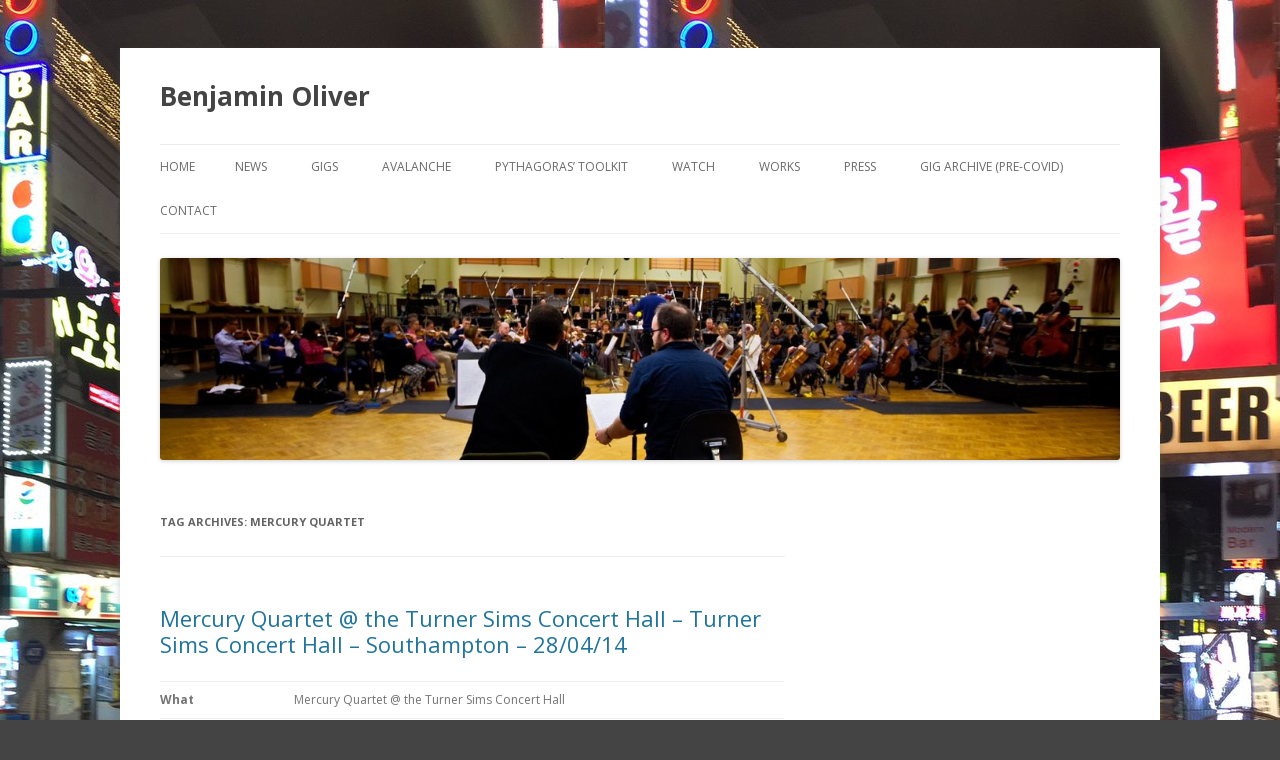

--- FILE ---
content_type: text/html; charset=UTF-8
request_url: https://www.benolivermusic.com/tag/mercury-quartet/
body_size: 14546
content:
<!DOCTYPE html>
<!--[if IE 7]>
<html class="ie ie7" lang="en-GB">
<![endif]-->
<!--[if IE 8]>
<html class="ie ie8" lang="en-GB">
<![endif]-->
<!--[if !(IE 7) & !(IE 8)]><!-->
<html lang="en-GB">
<!--<![endif]-->
<head>
<meta charset="UTF-8" />
<meta name="viewport" content="width=device-width" />
<title>Mercury Quartet | Benjamin Oliver</title>
<link rel="profile" href="http://gmpg.org/xfn/11" />
<link rel="pingback" href="https://www.benolivermusic.com/xmlrpc.php" />
<!--[if lt IE 9]>
<script src="https://www.benolivermusic.com/wp-content/themes/twentytwelve/js/html5.js" type="text/javascript"></script>
<![endif]-->
<meta name='robots' content='max-image-preview:large' />
	<style>img:is([sizes="auto" i], [sizes^="auto," i]) { contain-intrinsic-size: 3000px 1500px }</style>
	<link rel='dns-prefetch' href='//secure.gravatar.com' />
<link rel='dns-prefetch' href='//fonts.googleapis.com' />
<link rel='dns-prefetch' href='//v0.wordpress.com' />
<link href='https://fonts.gstatic.com' crossorigin rel='preconnect' />
<link rel="alternate" type="application/rss+xml" title="Benjamin Oliver &raquo; Feed" href="https://www.benolivermusic.com/feed/" />
<link rel="alternate" type="application/rss+xml" title="Benjamin Oliver &raquo; Comments Feed" href="https://www.benolivermusic.com/comments/feed/" />
<link rel="alternate" type="text/calendar" title="Benjamin Oliver &raquo; iCal Feed" href="https://www.benolivermusic.com/events_new/?ical=1" />
<link rel="alternate" type="application/rss+xml" title="Benjamin Oliver &raquo; Mercury Quartet Tag Feed" href="https://www.benolivermusic.com/tag/mercury-quartet/feed/" />
<script type="text/javascript">
/* <![CDATA[ */
window._wpemojiSettings = {"baseUrl":"https:\/\/s.w.org\/images\/core\/emoji\/15.1.0\/72x72\/","ext":".png","svgUrl":"https:\/\/s.w.org\/images\/core\/emoji\/15.1.0\/svg\/","svgExt":".svg","source":{"concatemoji":"https:\/\/www.benolivermusic.com\/wp-includes\/js\/wp-emoji-release.min.js?ver=6.8.1"}};
/*! This file is auto-generated */
!function(i,n){var o,s,e;function c(e){try{var t={supportTests:e,timestamp:(new Date).valueOf()};sessionStorage.setItem(o,JSON.stringify(t))}catch(e){}}function p(e,t,n){e.clearRect(0,0,e.canvas.width,e.canvas.height),e.fillText(t,0,0);var t=new Uint32Array(e.getImageData(0,0,e.canvas.width,e.canvas.height).data),r=(e.clearRect(0,0,e.canvas.width,e.canvas.height),e.fillText(n,0,0),new Uint32Array(e.getImageData(0,0,e.canvas.width,e.canvas.height).data));return t.every(function(e,t){return e===r[t]})}function u(e,t,n){switch(t){case"flag":return n(e,"\ud83c\udff3\ufe0f\u200d\u26a7\ufe0f","\ud83c\udff3\ufe0f\u200b\u26a7\ufe0f")?!1:!n(e,"\ud83c\uddfa\ud83c\uddf3","\ud83c\uddfa\u200b\ud83c\uddf3")&&!n(e,"\ud83c\udff4\udb40\udc67\udb40\udc62\udb40\udc65\udb40\udc6e\udb40\udc67\udb40\udc7f","\ud83c\udff4\u200b\udb40\udc67\u200b\udb40\udc62\u200b\udb40\udc65\u200b\udb40\udc6e\u200b\udb40\udc67\u200b\udb40\udc7f");case"emoji":return!n(e,"\ud83d\udc26\u200d\ud83d\udd25","\ud83d\udc26\u200b\ud83d\udd25")}return!1}function f(e,t,n){var r="undefined"!=typeof WorkerGlobalScope&&self instanceof WorkerGlobalScope?new OffscreenCanvas(300,150):i.createElement("canvas"),a=r.getContext("2d",{willReadFrequently:!0}),o=(a.textBaseline="top",a.font="600 32px Arial",{});return e.forEach(function(e){o[e]=t(a,e,n)}),o}function t(e){var t=i.createElement("script");t.src=e,t.defer=!0,i.head.appendChild(t)}"undefined"!=typeof Promise&&(o="wpEmojiSettingsSupports",s=["flag","emoji"],n.supports={everything:!0,everythingExceptFlag:!0},e=new Promise(function(e){i.addEventListener("DOMContentLoaded",e,{once:!0})}),new Promise(function(t){var n=function(){try{var e=JSON.parse(sessionStorage.getItem(o));if("object"==typeof e&&"number"==typeof e.timestamp&&(new Date).valueOf()<e.timestamp+604800&&"object"==typeof e.supportTests)return e.supportTests}catch(e){}return null}();if(!n){if("undefined"!=typeof Worker&&"undefined"!=typeof OffscreenCanvas&&"undefined"!=typeof URL&&URL.createObjectURL&&"undefined"!=typeof Blob)try{var e="postMessage("+f.toString()+"("+[JSON.stringify(s),u.toString(),p.toString()].join(",")+"));",r=new Blob([e],{type:"text/javascript"}),a=new Worker(URL.createObjectURL(r),{name:"wpTestEmojiSupports"});return void(a.onmessage=function(e){c(n=e.data),a.terminate(),t(n)})}catch(e){}c(n=f(s,u,p))}t(n)}).then(function(e){for(var t in e)n.supports[t]=e[t],n.supports.everything=n.supports.everything&&n.supports[t],"flag"!==t&&(n.supports.everythingExceptFlag=n.supports.everythingExceptFlag&&n.supports[t]);n.supports.everythingExceptFlag=n.supports.everythingExceptFlag&&!n.supports.flag,n.DOMReady=!1,n.readyCallback=function(){n.DOMReady=!0}}).then(function(){return e}).then(function(){var e;n.supports.everything||(n.readyCallback(),(e=n.source||{}).concatemoji?t(e.concatemoji):e.wpemoji&&e.twemoji&&(t(e.twemoji),t(e.wpemoji)))}))}((window,document),window._wpemojiSettings);
/* ]]> */
</script>
<style id='wp-emoji-styles-inline-css' type='text/css'>

	img.wp-smiley, img.emoji {
		display: inline !important;
		border: none !important;
		box-shadow: none !important;
		height: 1em !important;
		width: 1em !important;
		margin: 0 0.07em !important;
		vertical-align: -0.1em !important;
		background: none !important;
		padding: 0 !important;
	}
</style>
<link rel='stylesheet' id='wp-block-library-css' href='https://www.benolivermusic.com/wp-includes/css/dist/block-library/style.min.css?ver=6.8.1' type='text/css' media='all' />
<style id='wp-block-library-inline-css' type='text/css'>
.has-text-align-justify{text-align:justify;}
</style>
<style id='classic-theme-styles-inline-css' type='text/css'>
/*! This file is auto-generated */
.wp-block-button__link{color:#fff;background-color:#32373c;border-radius:9999px;box-shadow:none;text-decoration:none;padding:calc(.667em + 2px) calc(1.333em + 2px);font-size:1.125em}.wp-block-file__button{background:#32373c;color:#fff;text-decoration:none}
</style>
<link rel='stylesheet' id='mediaelement-css' href='https://www.benolivermusic.com/wp-includes/js/mediaelement/mediaelementplayer-legacy.min.css?ver=4.2.17' type='text/css' media='all' />
<link rel='stylesheet' id='wp-mediaelement-css' href='https://www.benolivermusic.com/wp-includes/js/mediaelement/wp-mediaelement.min.css?ver=6.8.1' type='text/css' media='all' />
<style id='global-styles-inline-css' type='text/css'>
:root{--wp--preset--aspect-ratio--square: 1;--wp--preset--aspect-ratio--4-3: 4/3;--wp--preset--aspect-ratio--3-4: 3/4;--wp--preset--aspect-ratio--3-2: 3/2;--wp--preset--aspect-ratio--2-3: 2/3;--wp--preset--aspect-ratio--16-9: 16/9;--wp--preset--aspect-ratio--9-16: 9/16;--wp--preset--color--black: #000000;--wp--preset--color--cyan-bluish-gray: #abb8c3;--wp--preset--color--white: #ffffff;--wp--preset--color--pale-pink: #f78da7;--wp--preset--color--vivid-red: #cf2e2e;--wp--preset--color--luminous-vivid-orange: #ff6900;--wp--preset--color--luminous-vivid-amber: #fcb900;--wp--preset--color--light-green-cyan: #7bdcb5;--wp--preset--color--vivid-green-cyan: #00d084;--wp--preset--color--pale-cyan-blue: #8ed1fc;--wp--preset--color--vivid-cyan-blue: #0693e3;--wp--preset--color--vivid-purple: #9b51e0;--wp--preset--gradient--vivid-cyan-blue-to-vivid-purple: linear-gradient(135deg,rgba(6,147,227,1) 0%,rgb(155,81,224) 100%);--wp--preset--gradient--light-green-cyan-to-vivid-green-cyan: linear-gradient(135deg,rgb(122,220,180) 0%,rgb(0,208,130) 100%);--wp--preset--gradient--luminous-vivid-amber-to-luminous-vivid-orange: linear-gradient(135deg,rgba(252,185,0,1) 0%,rgba(255,105,0,1) 100%);--wp--preset--gradient--luminous-vivid-orange-to-vivid-red: linear-gradient(135deg,rgba(255,105,0,1) 0%,rgb(207,46,46) 100%);--wp--preset--gradient--very-light-gray-to-cyan-bluish-gray: linear-gradient(135deg,rgb(238,238,238) 0%,rgb(169,184,195) 100%);--wp--preset--gradient--cool-to-warm-spectrum: linear-gradient(135deg,rgb(74,234,220) 0%,rgb(151,120,209) 20%,rgb(207,42,186) 40%,rgb(238,44,130) 60%,rgb(251,105,98) 80%,rgb(254,248,76) 100%);--wp--preset--gradient--blush-light-purple: linear-gradient(135deg,rgb(255,206,236) 0%,rgb(152,150,240) 100%);--wp--preset--gradient--blush-bordeaux: linear-gradient(135deg,rgb(254,205,165) 0%,rgb(254,45,45) 50%,rgb(107,0,62) 100%);--wp--preset--gradient--luminous-dusk: linear-gradient(135deg,rgb(255,203,112) 0%,rgb(199,81,192) 50%,rgb(65,88,208) 100%);--wp--preset--gradient--pale-ocean: linear-gradient(135deg,rgb(255,245,203) 0%,rgb(182,227,212) 50%,rgb(51,167,181) 100%);--wp--preset--gradient--electric-grass: linear-gradient(135deg,rgb(202,248,128) 0%,rgb(113,206,126) 100%);--wp--preset--gradient--midnight: linear-gradient(135deg,rgb(2,3,129) 0%,rgb(40,116,252) 100%);--wp--preset--font-size--small: 13px;--wp--preset--font-size--medium: 20px;--wp--preset--font-size--large: 36px;--wp--preset--font-size--x-large: 42px;--wp--preset--spacing--20: 0.44rem;--wp--preset--spacing--30: 0.67rem;--wp--preset--spacing--40: 1rem;--wp--preset--spacing--50: 1.5rem;--wp--preset--spacing--60: 2.25rem;--wp--preset--spacing--70: 3.38rem;--wp--preset--spacing--80: 5.06rem;--wp--preset--shadow--natural: 6px 6px 9px rgba(0, 0, 0, 0.2);--wp--preset--shadow--deep: 12px 12px 50px rgba(0, 0, 0, 0.4);--wp--preset--shadow--sharp: 6px 6px 0px rgba(0, 0, 0, 0.2);--wp--preset--shadow--outlined: 6px 6px 0px -3px rgba(255, 255, 255, 1), 6px 6px rgba(0, 0, 0, 1);--wp--preset--shadow--crisp: 6px 6px 0px rgba(0, 0, 0, 1);}:where(.is-layout-flex){gap: 0.5em;}:where(.is-layout-grid){gap: 0.5em;}body .is-layout-flex{display: flex;}.is-layout-flex{flex-wrap: wrap;align-items: center;}.is-layout-flex > :is(*, div){margin: 0;}body .is-layout-grid{display: grid;}.is-layout-grid > :is(*, div){margin: 0;}:where(.wp-block-columns.is-layout-flex){gap: 2em;}:where(.wp-block-columns.is-layout-grid){gap: 2em;}:where(.wp-block-post-template.is-layout-flex){gap: 1.25em;}:where(.wp-block-post-template.is-layout-grid){gap: 1.25em;}.has-black-color{color: var(--wp--preset--color--black) !important;}.has-cyan-bluish-gray-color{color: var(--wp--preset--color--cyan-bluish-gray) !important;}.has-white-color{color: var(--wp--preset--color--white) !important;}.has-pale-pink-color{color: var(--wp--preset--color--pale-pink) !important;}.has-vivid-red-color{color: var(--wp--preset--color--vivid-red) !important;}.has-luminous-vivid-orange-color{color: var(--wp--preset--color--luminous-vivid-orange) !important;}.has-luminous-vivid-amber-color{color: var(--wp--preset--color--luminous-vivid-amber) !important;}.has-light-green-cyan-color{color: var(--wp--preset--color--light-green-cyan) !important;}.has-vivid-green-cyan-color{color: var(--wp--preset--color--vivid-green-cyan) !important;}.has-pale-cyan-blue-color{color: var(--wp--preset--color--pale-cyan-blue) !important;}.has-vivid-cyan-blue-color{color: var(--wp--preset--color--vivid-cyan-blue) !important;}.has-vivid-purple-color{color: var(--wp--preset--color--vivid-purple) !important;}.has-black-background-color{background-color: var(--wp--preset--color--black) !important;}.has-cyan-bluish-gray-background-color{background-color: var(--wp--preset--color--cyan-bluish-gray) !important;}.has-white-background-color{background-color: var(--wp--preset--color--white) !important;}.has-pale-pink-background-color{background-color: var(--wp--preset--color--pale-pink) !important;}.has-vivid-red-background-color{background-color: var(--wp--preset--color--vivid-red) !important;}.has-luminous-vivid-orange-background-color{background-color: var(--wp--preset--color--luminous-vivid-orange) !important;}.has-luminous-vivid-amber-background-color{background-color: var(--wp--preset--color--luminous-vivid-amber) !important;}.has-light-green-cyan-background-color{background-color: var(--wp--preset--color--light-green-cyan) !important;}.has-vivid-green-cyan-background-color{background-color: var(--wp--preset--color--vivid-green-cyan) !important;}.has-pale-cyan-blue-background-color{background-color: var(--wp--preset--color--pale-cyan-blue) !important;}.has-vivid-cyan-blue-background-color{background-color: var(--wp--preset--color--vivid-cyan-blue) !important;}.has-vivid-purple-background-color{background-color: var(--wp--preset--color--vivid-purple) !important;}.has-black-border-color{border-color: var(--wp--preset--color--black) !important;}.has-cyan-bluish-gray-border-color{border-color: var(--wp--preset--color--cyan-bluish-gray) !important;}.has-white-border-color{border-color: var(--wp--preset--color--white) !important;}.has-pale-pink-border-color{border-color: var(--wp--preset--color--pale-pink) !important;}.has-vivid-red-border-color{border-color: var(--wp--preset--color--vivid-red) !important;}.has-luminous-vivid-orange-border-color{border-color: var(--wp--preset--color--luminous-vivid-orange) !important;}.has-luminous-vivid-amber-border-color{border-color: var(--wp--preset--color--luminous-vivid-amber) !important;}.has-light-green-cyan-border-color{border-color: var(--wp--preset--color--light-green-cyan) !important;}.has-vivid-green-cyan-border-color{border-color: var(--wp--preset--color--vivid-green-cyan) !important;}.has-pale-cyan-blue-border-color{border-color: var(--wp--preset--color--pale-cyan-blue) !important;}.has-vivid-cyan-blue-border-color{border-color: var(--wp--preset--color--vivid-cyan-blue) !important;}.has-vivid-purple-border-color{border-color: var(--wp--preset--color--vivid-purple) !important;}.has-vivid-cyan-blue-to-vivid-purple-gradient-background{background: var(--wp--preset--gradient--vivid-cyan-blue-to-vivid-purple) !important;}.has-light-green-cyan-to-vivid-green-cyan-gradient-background{background: var(--wp--preset--gradient--light-green-cyan-to-vivid-green-cyan) !important;}.has-luminous-vivid-amber-to-luminous-vivid-orange-gradient-background{background: var(--wp--preset--gradient--luminous-vivid-amber-to-luminous-vivid-orange) !important;}.has-luminous-vivid-orange-to-vivid-red-gradient-background{background: var(--wp--preset--gradient--luminous-vivid-orange-to-vivid-red) !important;}.has-very-light-gray-to-cyan-bluish-gray-gradient-background{background: var(--wp--preset--gradient--very-light-gray-to-cyan-bluish-gray) !important;}.has-cool-to-warm-spectrum-gradient-background{background: var(--wp--preset--gradient--cool-to-warm-spectrum) !important;}.has-blush-light-purple-gradient-background{background: var(--wp--preset--gradient--blush-light-purple) !important;}.has-blush-bordeaux-gradient-background{background: var(--wp--preset--gradient--blush-bordeaux) !important;}.has-luminous-dusk-gradient-background{background: var(--wp--preset--gradient--luminous-dusk) !important;}.has-pale-ocean-gradient-background{background: var(--wp--preset--gradient--pale-ocean) !important;}.has-electric-grass-gradient-background{background: var(--wp--preset--gradient--electric-grass) !important;}.has-midnight-gradient-background{background: var(--wp--preset--gradient--midnight) !important;}.has-small-font-size{font-size: var(--wp--preset--font-size--small) !important;}.has-medium-font-size{font-size: var(--wp--preset--font-size--medium) !important;}.has-large-font-size{font-size: var(--wp--preset--font-size--large) !important;}.has-x-large-font-size{font-size: var(--wp--preset--font-size--x-large) !important;}
:where(.wp-block-post-template.is-layout-flex){gap: 1.25em;}:where(.wp-block-post-template.is-layout-grid){gap: 1.25em;}
:where(.wp-block-columns.is-layout-flex){gap: 2em;}:where(.wp-block-columns.is-layout-grid){gap: 2em;}
:root :where(.wp-block-pullquote){font-size: 1.5em;line-height: 1.6;}
</style>
<link rel='stylesheet' id='rotatingtweets-css' href='https://www.benolivermusic.com/wp-content/plugins/rotatingtweets/css/style.css?ver=6.8.1' type='text/css' media='all' />
<link rel='stylesheet' id='twentytwelve-fonts-css' href='https://fonts.googleapis.com/css?family=Open+Sans:400italic,700italic,400,700&#038;subset=latin,latin-ext' type='text/css' media='all' />
<link rel='stylesheet' id='twentytwelve-style-css' href='https://www.benolivermusic.com/wp-content/themes/twentytwelve/style.css?ver=6.8.1' type='text/css' media='all' />
<!--[if lt IE 9]>
<link rel='stylesheet' id='twentytwelve-ie-css' href='https://www.benolivermusic.com/wp-content/themes/twentytwelve/css/ie.css?ver=20121010' type='text/css' media='all' />
<![endif]-->
<link rel='stylesheet' id='jetpack_css-css' href='https://www.benolivermusic.com/wp-content/plugins/jetpack/css/jetpack.css?ver=10.4.1' type='text/css' media='all' />
<script type="text/javascript" src="https://www.benolivermusic.com/wp-content/plugins/stop-user-enumeration/frontend/js/frontend.js?ver=1.7.4" id="stop-user-enumeration-js" defer="defer" data-wp-strategy="defer"></script>
<script type="text/javascript" src="https://www.benolivermusic.com/wp-includes/js/jquery/jquery.min.js?ver=3.7.1" id="jquery-core-js"></script>
<script type="text/javascript" src="https://www.benolivermusic.com/wp-includes/js/jquery/jquery-migrate.min.js?ver=3.4.1" id="jquery-migrate-js"></script>
<link rel="https://api.w.org/" href="https://www.benolivermusic.com/wp-json/" /><link rel="alternate" title="JSON" type="application/json" href="https://www.benolivermusic.com/wp-json/wp/v2/tags/328" /><link rel="EditURI" type="application/rsd+xml" title="RSD" href="https://www.benolivermusic.com/xmlrpc.php?rsd" />
<meta name="generator" content="WordPress 6.8.1" />
					<link type="text/css" rel="stylesheet" href="https://www.benolivermusic.com/wp-content/plugins/gigs-calendar/templates/basic/style.css" />
				<meta name="tec-api-version" content="v1"><meta name="tec-api-origin" content="https://www.benolivermusic.com"><link rel="alternate" href="https://www.benolivermusic.com/wp-json/tribe/events/v1/events/?tags=mercury-quartet" />	<style type="text/css" id="twentytwelve-header-css">
			.site-header h1 a,
		.site-header h2 {
			color: #444;
		}
		</style>
	<style type="text/css" id="custom-background-css">
body.custom-background { background-color: #444444; background-image: url("https://www.benolivermusic.com/wp-content/uploads/2018/12/sk.jpg"); background-position: right top; background-size: auto; background-repeat: repeat; background-attachment: fixed; }
</style>
	
<!-- Jetpack Open Graph Tags -->
<meta property="og:type" content="website" />
<meta property="og:title" content="Mercury Quartet &#8211; Benjamin Oliver" />
<meta property="og:url" content="https://www.benolivermusic.com/tag/mercury-quartet/" />
<meta property="og:site_name" content="Benjamin Oliver" />
<meta property="og:image" content="https://s0.wp.com/i/blank.jpg" />
<meta property="og:image:alt" content="" />
<meta property="og:locale" content="en_GB" />

<!-- End Jetpack Open Graph Tags -->
</head>

<body class="archive tag tag-mercury-quartet tag-328 custom-background wp-theme-twentytwelve tribe-no-js custom-font-enabled">
<div id="page" class="hfeed site">
	<header id="masthead" class="site-header" role="banner">
		<hgroup>
			<h1 class="site-title"><a href="https://www.benolivermusic.com/" title="Benjamin Oliver" rel="home">Benjamin Oliver</a></h1>
			<h2 class="site-description"></h2>
		</hgroup>

		<nav id="site-navigation" class="main-navigation" role="navigation">
			<button class="menu-toggle">Menu</button>
			<a class="assistive-text" href="#content" title="Skip to content">Skip to content</a>
			<div class="nav-menu"><ul>
<li ><a href="https://www.benolivermusic.com/">Home</a></li><li class="page_item page-item-803 current_page_parent"><a href="https://www.benolivermusic.com/news/">News</a></li>
<li class="page_item page-item-1927"><a href="https://www.benolivermusic.com/events_new/">Gigs</a></li>
<li class="page_item page-item-2784"><a href="https://www.benolivermusic.com/avalanche/">Avalanche</a></li>
<li class="page_item page-item-2185 page_item_has_children"><a href="https://www.benolivermusic.com/pythagoras-toolkit/">Pythagoras&#8217; Toolkit</a>
<ul class='children'>
	<li class="page_item page-item-3023"><a href="https://www.benolivermusic.com/pythagoras-toolkit/pythagoras-workshops-toolkit-music/">Pythagoras&#8217; Workshops Toolkit Sheet Music</a></li>
</ul>
</li>
<li class="page_item page-item-1649"><a href="https://www.benolivermusic.com/watch/">Watch</a></li>
<li class="page_item page-item-693 page_item_has_children"><a href="https://www.benolivermusic.com/works/">Works</a>
<ul class='children'>
	<li class="page_item page-item-1174"><a href="https://www.benolivermusic.com/works/solos-duos/">Solos &#038; Duos</a></li>
	<li class="page_item page-item-700"><a href="https://www.benolivermusic.com/works/other/">Small Ensemble (3-8 performers)</a></li>
	<li class="page_item page-item-1156"><a href="https://www.benolivermusic.com/works/large-ensemble-2/">Large Ensemble (9+ performers)</a></li>
	<li class="page_item page-item-694"><a href="https://www.benolivermusic.com/works/orchestral/">Orchestra</a></li>
	<li class="page_item page-item-1193 page_item_has_children"><a href="https://www.benolivermusic.com/works/other-2/">Other</a>
	<ul class='children'>
		<li class="page_item page-item-696"><a href="https://www.benolivermusic.com/works/other-2/large-ensemble/">Choir</a></li>
		<li class="page_item page-item-1190"><a href="https://www.benolivermusic.com/works/other-2/dance/">Dance</a></li>
		<li class="page_item page-item-1188"><a href="https://www.benolivermusic.com/works/other-2/acousmatic/">Acousmatic</a></li>
		<li class="page_item page-item-1184"><a href="https://www.benolivermusic.com/works/other-2/for-kids/">Children</a></li>
		<li class="page_item page-item-1208"><a href="https://www.benolivermusic.com/works/other-2/works-for-cochlear-implant-users/">Works for cochlear implant users</a></li>
	</ul>
</li>
</ul>
</li>
<li class="page_item page-item-426"><a href="https://www.benolivermusic.com/press/">Press</a></li>
<li class="page_item page-item-683"><a href="https://www.benolivermusic.com/dates/">Gig Archive (pre-COVID)</a></li>
<li class="page_item page-item-210"><a href="https://www.benolivermusic.com/contact/">Contact</a></li>
</ul></div>
		</nav><!-- #site-navigation -->

				<a href="https://www.benolivermusic.com/"><img src="https://www.benolivermusic.com/wp-content/uploads/2013/04/cropped-BBCSO_Embedded_1Small-21.jpg" class="header-image" width="1223" height="257" alt="Benjamin Oliver" /></a>
			</header><!-- #masthead -->

	<div id="main" class="wrapper">
	<section id="primary" class="site-content">
		<div id="content" role="main">

					<header class="archive-header">
				<h1 class="archive-title">Tag Archives: <span>Mercury Quartet</span></h1>

						</header><!-- .archive-header -->

			
	<article id="post-917" class="post-917 post type-post status-publish format-standard hentry category-gigs tag-mercury-quartet">
				<header class="entry-header">
			
						<h1 class="entry-title">
				<a href="https://www.benolivermusic.com/2014/04/mercury-quartet-the-turner-sims-concert-hall-turner-sims-concert-hall-southampton-280414/" rel="bookmark">Mercury Quartet @ the Turner Sims Concert Hall &#8211; Turner Sims Concert Hall &#8211; Southampton &#8211; 28/04/14</a>
			</h1>
								</header><!-- .entry-header -->

				<div class="entry-content">
			<div></div><div class="gig-post gig y2014 m04 archive gc-mercury-quartet" id="gig-13">
	<table>
		<tbody>
							<tr class="eventName">
					<td class="bold" valign="top">What</td>
					<td><div class="eventName">Mercury Quartet @ the Turner Sims Concert Hall</div></td>
				</tr>
						<tr class="when">
				<td class="bold" valign="top">When</td>
				<td>
					<div class="date">Monday, April 28, 2014</div>
											<div class="performance">
							<span class="time">1:00pm</span>
														<span class="separator ages">-</span>
							<span class="ages">All Ages</span>
													</div>
									</td>
			</tr>
			<tr class="where">
				<td class="bold" valign="top">Where</td>
				<td class="venue">
											<div class="name">
															<a target="_blank" href="http://www.turnersims.co.uk/">Turner Sims Concert Hall</a>
														(<a target="_blank" href="http://maps.google.com/?q=University+of+Southampton%2C+Southampton">map</a>)
						</div>
						<div class="address">University of Southampton<br />
Southampton</div>
															</td>
			</tr>
							<tr class="other"><td class="bold" valign="top">Other Info</td><td><div class="notes">New work</div></td></tr>
					</tbody>
	</table>
			<p>&laquo; <a href="https://www.benolivermusic.com/dates/">Back to the calendar</a></p>
	</div>
					</div><!-- .entry-content -->
		
		<footer class="entry-meta">
			This entry was posted in <a href="https://www.benolivermusic.com/category/gigs/" rel="category tag">Gigs</a> and tagged <a href="https://www.benolivermusic.com/tag/mercury-quartet/" rel="tag">Mercury Quartet</a> on <a href="https://www.benolivermusic.com/2014/04/mercury-quartet-the-turner-sims-concert-hall-turner-sims-concert-hall-southampton-280414/" title="8:00 pm" rel="bookmark"><time class="entry-date" datetime="2014-04-28T20:00:00+00:00">April 28, 2014</time></a><span class="by-author"> by <span class="author vcard"><a class="url fn n" href="https://www.benolivermusic.com/author/ben/" title="View all posts by Ben" rel="author">Ben</a></span></span>.								</footer><!-- .entry-meta -->
	</article><!-- #post -->

		
		</div><!-- #content -->
	</section><!-- #primary -->


			<div id="secondary" class="widget-area" role="complementary">
			<aside id="block-13" class="widget widget_block">
<div class="wp-block-group"><div class="wp-block-group__inner-container is-layout-flow wp-block-group-is-layout-flow"><div class="wp-widget-group__inner-blocks">
<div class="wp-block-group"><div class="wp-block-group__inner-container is-layout-flow wp-block-group-is-layout-flow"></div></div>
</div>


<p></p>
</div></div>
</aside><aside id="block-15" class="widget widget_block">
<figure class="wp-block-embed is-type-rich is-provider-spotify wp-block-embed-spotify wp-embed-aspect-21-9 wp-has-aspect-ratio"><div class="wp-block-embed__wrapper">
<iframe title="Spotify Embed: Benjamin Oliver: Too Many Sweets" style="border-radius: 12px" width="100%" height="352" frameborder="0" allowfullscreen allow="autoplay; clipboard-write; encrypted-media; fullscreen; picture-in-picture" loading="lazy" src="https://open.spotify.com/embed/album/0j90SR8dC8cevs2aFPNcSA?si=tMJAPot4SGa0I2obUo4eLw&utm_source=oembed"></iframe>
</div></figure>
</aside><aside id="custom_html-4" class="widget_text widget widget_custom_html"><h3 class="widget-title">Listen</h3><div class="textwidget custom-html-widget"><iframe width="100%" height="300" scrolling="no" frameborder="no" allow="autoplay" src="https://w.soundcloud.com/player/?url=https%3A//api.soundcloud.com/playlists/9200851&amp;color=%23ff5500&amp;auto_play=false&amp;hide_related=false&amp;show_comments=true&amp;show_user=true&amp;show_reposts=false&amp;show_teaser=true&amp;visual=true"></iframe></div></aside><aside id="block-17" class="widget widget_block widget_search"><form role="search" method="get" action="https://www.benolivermusic.com/" class="wp-block-search__button-outside wp-block-search__text-button wp-block-search"    ><label class="wp-block-search__label" for="wp-block-search__input-1" >Search</label><div class="wp-block-search__inside-wrapper " ><input class="wp-block-search__input" id="wp-block-search__input-1" placeholder="" value="" type="search" name="s" required /><button aria-label="Search" class="wp-block-search__button wp-element-button" type="submit" >Search</button></div></form></aside><div  class="tribe-compatibility-container" >
	<div
		 class="tribe-common tribe-events tribe-events-view tribe-events-view--widget-events-list tribe-events-widget" 		data-js="tribe-events-view"
		data-view-rest-nonce="f5dac3563e"
		data-view-rest-url="https://www.benolivermusic.com/wp-json/tribe/views/v2/html"
		data-view-manage-url="1"
							data-view-breakpoint-pointer="b11c2c97-189c-471f-97ba-4939dba51cbe"
			>
		<div class="tribe-events-widget-events-list">

			
			<script data-js="tribe-events-view-data" type="application/json">
	{"slug":"widget-events-list","prev_url":"","next_url":"","view_class":"Tribe\\Events\\Views\\V2\\Views\\Widgets\\Widget_List_View","view_slug":"widget-events-list","view_label":"Widget-events-list","view":null,"should_manage_url":true,"id":null,"alias-slugs":null,"title":"Mercury Quartet \u2013 Benjamin Oliver","limit":"5","no_upcoming_events":false,"featured_events_only":false,"jsonld_enable":true,"tribe_is_list_widget":false,"admin_fields":{"title":{"label":"Title:","type":"text","classes":"","dependency":"","id":"widget-tribe-widget-events-list-3-title","name":"widget-tribe-widget-events-list[3][title]","options":[],"placeholder":"","value":null},"limit":{"label":"Show:","type":"number","default":5,"min":1,"max":10,"step":1,"classes":"","dependency":"","id":"widget-tribe-widget-events-list-3-limit","name":"widget-tribe-widget-events-list[3][limit]","options":[],"placeholder":"","value":null},"no_upcoming_events":{"label":"Hide this widget if there are no upcoming events.","type":"checkbox","classes":"","dependency":"","id":"widget-tribe-widget-events-list-3-no_upcoming_events","name":"widget-tribe-widget-events-list[3][no_upcoming_events]","options":[],"placeholder":"","value":null},"featured_events_only":{"label":"Limit to featured events only","type":"checkbox","classes":"","dependency":"","id":"widget-tribe-widget-events-list-3-featured_events_only","name":"widget-tribe-widget-events-list[3][featured_events_only]","options":[],"placeholder":"","value":null},"jsonld_enable":{"label":"Generate JSON-LD data","type":"checkbox","classes":"","dependency":"","id":"widget-tribe-widget-events-list-3-jsonld_enable","name":"widget-tribe-widget-events-list[3][jsonld_enable]","options":[],"placeholder":"","value":null}},"events":[],"url":"https:\/\/www.benolivermusic.com\/?post_type=tribe_events&eventDisplay=widget-events-list&tag=mercury-quartet","url_event_date":false,"bar":{"keyword":"","date":""},"today":"2026-01-20 00:00:00","now":"2026-01-20 16:26:47","rest_url":"https:\/\/www.benolivermusic.com\/wp-json\/tribe\/views\/v2\/html","rest_method":"POST","rest_nonce":"f5dac3563e","today_url":"https:\/\/www.benolivermusic.com\/?post_type=tribe_events&eventDisplay=widget-events-list&tag=mercury-quartet","prev_label":"","next_label":"","date_formats":{"compact":"d\/m\/Y","month_and_year_compact":"m\/Y","month_and_year":"F Y","time_range_separator":" - ","date_time_separator":" @ "},"messages":{"notice":["There are no upcoming events."]},"start_of_week":"1","breadcrumbs":[],"before_events":"","after_events":"\n<!--\nThis calendar is powered by The Events Calendar.\nhttp:\/\/evnt.is\/18wn\n-->\n","display_events_bar":false,"disable_event_search":true,"live_refresh":true,"ical":{"display_link":true,"link":{"url":"https:\/\/www.benolivermusic.com\/?post_type=tribe_events&#038;eventDisplay=widget-events-list&#038;tag=mercury-quartet&#038;ical=1","text":"Export Events","title":"Use this to share calendar data with Google Calendar, Apple iCal and other compatible apps"}},"container_classes":["tribe-common","tribe-events","tribe-events-view","tribe-events-view--widget-events-list","tribe-events-widget"],"container_data":[],"is_past":false,"breakpoints":{"xsmall":500,"medium":768,"full":960},"breakpoint_pointer":"b11c2c97-189c-471f-97ba-4939dba51cbe","is_initial_load":true,"public_views":{"list":{"view_class":"Tribe\\Events\\Views\\V2\\Views\\List_View","view_url":"https:\/\/www.benolivermusic.com\/events_new\/tag\/mercury-quartet\/list\/","view_label":"List"}},"show_latest_past":false,"compatibility_classes":["tribe-compatibility-container"],"view_more_text":"View Calendar","view_more_title":"View more events.","view_more_link":"https:\/\/www.benolivermusic.com\/events_new\/","widget_title":"Gigs","hide_if_no_upcoming_events":false,"display":[],"subscribe_links":{"gcal":{"block_slug":"hasGoogleCalendar","label":"Google Calendar","single_label":"Add to Google Calendar","visible":true},"ical":{"block_slug":"hasiCal","label":"iCalendar","single_label":"Add to iCalendar","visible":true},"outlook-365":{"block_slug":"hasOutlook365","label":"Outlook 365","single_label":"Outlook 365","visible":true},"outlook-live":{"block_slug":"hasOutlookLive","label":"Outlook Live","single_label":"Outlook Live","visible":true},"ics":{"label":"Export .ics file","single_label":"Export .ics file","visible":true,"block_slug":null},"outlook-ics":{"label":"Export Outlook .ics file","single_label":"Export Outlook .ics file","visible":true,"block_slug":null}},"_context":{"slug":"widget-events-list"}}</script>

							<header class="tribe-events-widget-events-list__header">
					<h2 class="tribe-events-widget-events-list__header-title tribe-common-h6 tribe-common-h--alt">
						Gigs					</h2>
				</header>
			
			
				<div  class="tribe-events-header__messages tribe-events-c-messages tribe-common-b2"  >
			<div class="tribe-events-c-messages__message tribe-events-c-messages__message--notice" role="alert">
			<svg  class="tribe-common-c-svgicon tribe-common-c-svgicon--messages-not-found tribe-events-c-messages__message-icon-svg"  viewBox="0 0 21 23" xmlns="http://www.w3.org/2000/svg"><g fill-rule="evenodd"><path d="M.5 2.5h20v20H.5z"/><path stroke-linecap="round" d="M7.583 11.583l5.834 5.834m0-5.834l-5.834 5.834" class="tribe-common-c-svgicon__svg-stroke"/><path stroke-linecap="round" d="M4.5.5v4m12-4v4"/><path stroke-linecap="square" d="M.5 7.5h20"/></g></svg>
			<ul class="tribe-events-c-messages__message-list">
									<li
						class="tribe-events-c-messages__message-list-item"
						 data-key="0" 					>
					There are no upcoming events.					</li>
							</ul>
		</div>
	</div>

					</div>
	</div>
</div>
<script class="tribe-events-breakpoints">
	( function () {
		var completed = false;

		function initBreakpoints() {
			if ( completed ) {
				// This was fired already and completed no need to attach to the event listener.
				document.removeEventListener( 'DOMContentLoaded', initBreakpoints );
				return;
			}

			if ( 'undefined' === typeof window.tribe ) {
				return;
			}

			if ( 'undefined' === typeof window.tribe.events ) {
				return;
			}

			if ( 'undefined' === typeof window.tribe.events.views ) {
				return;
			}

			if ( 'undefined' === typeof window.tribe.events.views.breakpoints ) {
				return;
			}

			if ( 'function' !== typeof (window.tribe.events.views.breakpoints.setup) ) {
				return;
			}

			var container = document.querySelectorAll( '[data-view-breakpoint-pointer="b11c2c97-189c-471f-97ba-4939dba51cbe"]' );
			if ( ! container ) {
				return;
			}

			window.tribe.events.views.breakpoints.setup( container );
			completed = true;
			// This was fired already and completed no need to attach to the event listener.
			document.removeEventListener( 'DOMContentLoaded', initBreakpoints );
		}

		// Try to init the breakpoints right away.
		initBreakpoints();
		document.addEventListener( 'DOMContentLoaded', initBreakpoints );
	})();
</script>
<aside id="block-12" class="widget widget_block widget_recent_entries"><ul class="wp-block-latest-posts__list wp-block-latest-posts"><li><a class="wp-block-latest-posts__post-title" href="https://www.benolivermusic.com/2025/12/digital-release-of-the-driver/">Digital Release of The Driver</a></li>
<li><a class="wp-block-latest-posts__post-title" href="https://www.benolivermusic.com/2025/11/evening-out-at-the-ivors/">Evening out at the Ivors</a></li>
<li><a class="wp-block-latest-posts__post-title" href="https://www.benolivermusic.com/2025/10/ivors-nomination-for-vent/">Ivors nomination for VENT</a></li>
<li><a class="wp-block-latest-posts__post-title" href="https://www.benolivermusic.com/2025/09/antheil-cover/">Antheil Cover</a></li>
<li><a class="wp-block-latest-posts__post-title" href="https://www.benolivermusic.com/2025/08/latitude-2025/">Latitude 2025</a></li>
</ul></aside><aside id="tag_cloud-3" class="widget widget_tag_cloud"><h3 class="widget-title">Categories</h3><div class="tagcloud"><ul class='wp-tag-cloud' role='list'>
	<li><a href="https://www.benolivermusic.com/category/arranging/" class="tag-cloud-link tag-link-294 tag-link-position-1" style="font-size: 11.294117647059pt;" aria-label="Arranging (5 items)">Arranging</a></li>
	<li><a href="https://www.benolivermusic.com/category/composition/" class="tag-cloud-link tag-link-2 tag-link-position-2" style="font-size: 22pt;" aria-label="Composition (217 items)">Composition</a></li>
	<li><a href="https://www.benolivermusic.com/category/conducting/" class="tag-cloud-link tag-link-3 tag-link-position-3" style="font-size: 18.637254901961pt;" aria-label="Conducting (69 items)">Conducting</a></li>
	<li><a href="https://www.benolivermusic.com/category/dance/" class="tag-cloud-link tag-link-385 tag-link-position-4" style="font-size: 12.460784313725pt;" aria-label="Dance (8 items)">Dance</a></li>
	<li><a href="https://www.benolivermusic.com/category/electronics/" class="tag-cloud-link tag-link-4 tag-link-position-5" style="font-size: 17.882352941176pt;" aria-label="Electronics (54 items)">Electronics</a></li>
	<li><a href="https://www.benolivermusic.com/category/film/" class="tag-cloud-link tag-link-512 tag-link-position-6" style="font-size: 10.058823529412pt;" aria-label="Film (3 items)">Film</a></li>
	<li><a href="https://www.benolivermusic.com/category/flute/" class="tag-cloud-link tag-link-5 tag-link-position-7" style="font-size: 9.2352941176471pt;" aria-label="Flute (2 items)">Flute</a></li>
	<li><a href="https://www.benolivermusic.com/category/gigs/" class="tag-cloud-link tag-link-6 tag-link-position-8" style="font-size: 21.039215686275pt;" aria-label="Gigs (158 items)">Gigs</a></li>
	<li><a href="https://www.benolivermusic.com/category/improvisation/" class="tag-cloud-link tag-link-7 tag-link-position-9" style="font-size: 13.833333333333pt;" aria-label="Improvisation (13 items)">Improvisation</a></li>
	<li><a href="https://www.benolivermusic.com/category/listening/" class="tag-cloud-link tag-link-554 tag-link-position-10" style="font-size: 8pt;" aria-label="Listening (1 item)">Listening</a></li>
	<li><a href="https://www.benolivermusic.com/category/music-and-cochlear-implants/" class="tag-cloud-link tag-link-8 tag-link-position-11" style="font-size: 12.460784313725pt;" aria-label="Music and Cochlear Implants (8 items)">Music and Cochlear Implants</a></li>
	<li><a href="https://www.benolivermusic.com/category/news/" class="tag-cloud-link tag-link-9 tag-link-position-12" style="font-size: 18.088235294118pt;" aria-label="News (58 items)">News</a></li>
	<li><a href="https://www.benolivermusic.com/category/pianokeys/" class="tag-cloud-link tag-link-10 tag-link-position-13" style="font-size: 16.990196078431pt;" aria-label="Piano/Keys (40 items)">Piano/Keys</a></li>
	<li><a href="https://www.benolivermusic.com/category/playlist/" class="tag-cloud-link tag-link-500 tag-link-position-14" style="font-size: 11.294117647059pt;" aria-label="PLAYLIST (5 items)">PLAYLIST</a></li>
	<li><a href="https://www.benolivermusic.com/category/recordings/" class="tag-cloud-link tag-link-11 tag-link-position-15" style="font-size: 18.56862745098pt;" aria-label="Recordings (68 items)">Recordings</a></li>
	<li><a href="https://www.benolivermusic.com/category/theatre/" class="tag-cloud-link tag-link-555 tag-link-position-16" style="font-size: 11.294117647059pt;" aria-label="Theatre (5 items)">Theatre</a></li>
	<li><a href="https://www.benolivermusic.com/category/words/" class="tag-cloud-link tag-link-12 tag-link-position-17" style="font-size: 11.294117647059pt;" aria-label="Words (5 items)">Words</a></li>
	<li><a href="https://www.benolivermusic.com/category/workers-union/" class="tag-cloud-link tag-link-13 tag-link-position-18" style="font-size: 15.617647058824pt;" aria-label="Workers Union (25 items)">Workers Union</a></li>
</ul>
</div>
</aside><aside id="tag_cloud-2" class="widget widget_tag_cloud"><h3 class="widget-title">Tags</h3><div class="tagcloud"><ul class='wp-tag-cloud' role='list'>
	<li><a href="https://www.benolivermusic.com/tag/ai/" class="tag-cloud-link tag-link-558 tag-link-position-1" style="font-size: 8pt;" aria-label="AI (5 items)">AI</a></li>
	<li><a href="https://www.benolivermusic.com/tag/alys-scott-hawkins/" class="tag-cloud-link tag-link-536 tag-link-position-2" style="font-size: 9.2564102564103pt;" aria-label="alys scott-hawkins (6 items)">alys scott-hawkins</a></li>
	<li><a href="https://www.benolivermusic.com/tag/blake-troise/" class="tag-cloud-link tag-link-425 tag-link-position-3" style="font-size: 15.538461538462pt;" aria-label="blake troise (15 items)">blake troise</a></li>
	<li><a href="https://www.benolivermusic.com/tag/canterbury/" class="tag-cloud-link tag-link-52 tag-link-position-4" style="font-size: 9.2564102564103pt;" aria-label="Canterbury (6 items)">Canterbury</a></li>
	<li><a href="https://www.benolivermusic.com/tag/chad-swanson/" class="tag-cloud-link tag-link-440 tag-link-position-5" style="font-size: 9.2564102564103pt;" aria-label="chad Swanson (6 items)">chad Swanson</a></li>
	<li><a href="https://www.benolivermusic.com/tag/cohan-collective/" class="tag-cloud-link tag-link-454 tag-link-position-6" style="font-size: 12.666666666667pt;" aria-label="Cohan Collective (10 items)">Cohan Collective</a></li>
	<li><a href="https://www.benolivermusic.com/tag/composition/" class="tag-cloud-link tag-link-377 tag-link-position-7" style="font-size: 13.384615384615pt;" aria-label="Composition (11 items)">Composition</a></li>
	<li><a href="https://www.benolivermusic.com/tag/conducting/" class="tag-cloud-link tag-link-378 tag-link-position-8" style="font-size: 8pt;" aria-label="Conducting (5 items)">Conducting</a></li>
	<li><a href="https://www.benolivermusic.com/tag/dance/" class="tag-cloud-link tag-link-375 tag-link-position-9" style="font-size: 9.2564102564103pt;" aria-label="dance (6 items)">dance</a></li>
	<li><a href="https://www.benolivermusic.com/tag/dan-mar-molinero/" class="tag-cloud-link tag-link-468 tag-link-position-10" style="font-size: 12.666666666667pt;" aria-label="Dan Mar-Molinero (10 items)">Dan Mar-Molinero</a></li>
	<li><a href="https://www.benolivermusic.com/tag/dorothy-chan/" class="tag-cloud-link tag-link-453 tag-link-position-11" style="font-size: 12.666666666667pt;" aria-label="dorothy chan (10 items)">dorothy chan</a></li>
	<li><a href="https://www.benolivermusic.com/tag/dotted-line/" class="tag-cloud-link tag-link-497 tag-link-position-12" style="font-size: 9.2564102564103pt;" aria-label="dotted line (6 items)">dotted line</a></li>
	<li><a href="https://www.benolivermusic.com/tag/drew-crawford/" class="tag-cloud-link tag-link-466 tag-link-position-13" style="font-size: 13.384615384615pt;" aria-label="drew crawford (11 items)">drew crawford</a></li>
	<li><a href="https://www.benolivermusic.com/tag/electronics/" class="tag-cloud-link tag-link-379 tag-link-position-14" style="font-size: 11.948717948718pt;" aria-label="Electronics (9 items)">Electronics</a></li>
	<li><a href="https://www.benolivermusic.com/tag/elizabeth-kenny/" class="tag-cloud-link tag-link-332 tag-link-position-15" style="font-size: 13.923076923077pt;" aria-label="Elizabeth Kenny (12 items)">Elizabeth Kenny</a></li>
	<li><a href="https://www.benolivermusic.com/tag/ensemble-paramirabo/" class="tag-cloud-link tag-link-400 tag-link-position-16" style="font-size: 18.051282051282pt;" aria-label="ensemble paramirabo (21 items)">ensemble paramirabo</a></li>
	<li><a href="https://www.benolivermusic.com/tag/hannah-williams/" class="tag-cloud-link tag-link-557 tag-link-position-17" style="font-size: 14.641025641026pt;" aria-label="hannah williams (13 items)">hannah williams</a></li>
	<li><a href="https://www.benolivermusic.com/tag/hollie-harding/" class="tag-cloud-link tag-link-455 tag-link-position-18" style="font-size: 12.666666666667pt;" aria-label="hollie harding (10 items)">hollie harding</a></li>
	<li><a href="https://www.benolivermusic.com/tag/icp/" class="tag-cloud-link tag-link-125 tag-link-position-19" style="font-size: 11.051282051282pt;" aria-label="ICP (8 items)">ICP</a></li>
	<li><a href="https://www.benolivermusic.com/tag/ivo-neame/" class="tag-cloud-link tag-link-308 tag-link-position-20" style="font-size: 10.153846153846pt;" aria-label="Ivo Neame (7 items)">Ivo Neame</a></li>
	<li><a href="https://www.benolivermusic.com/tag/jazz-piano/" class="tag-cloud-link tag-link-469 tag-link-position-21" style="font-size: 9.2564102564103pt;" aria-label="jazz piano (6 items)">jazz piano</a></li>
	<li><a href="https://www.benolivermusic.com/tag/josh-ben-tovim/" class="tag-cloud-link tag-link-506 tag-link-position-22" style="font-size: 9.2564102564103pt;" aria-label="josh ben-tovim (6 items)">josh ben-tovim</a></li>
	<li><a href="https://www.benolivermusic.com/tag/juice/" class="tag-cloud-link tag-link-353 tag-link-position-23" style="font-size: 11.051282051282pt;" aria-label="juice (8 items)">juice</a></li>
	<li><a href="https://www.benolivermusic.com/tag/london-sinfonietta/" class="tag-cloud-link tag-link-157 tag-link-position-24" style="font-size: 18.051282051282pt;" aria-label="London Sinfonietta (21 items)">London Sinfonietta</a></li>
	<li><a href="https://www.benolivermusic.com/tag/love-letters-with-ai/" class="tag-cloud-link tag-link-578 tag-link-position-25" style="font-size: 10.153846153846pt;" aria-label="Love Letters [with AI] (7 items)">Love Letters [with AI]</a></li>
	<li><a href="https://www.benolivermusic.com/tag/luke-wright/" class="tag-cloud-link tag-link-162 tag-link-position-26" style="font-size: 17.333333333333pt;" aria-label="Luke Wright (19 items)">Luke Wright</a></li>
	<li><a href="https://www.benolivermusic.com/tag/maxmsp/" class="tag-cloud-link tag-link-169 tag-link-position-27" style="font-size: 12.666666666667pt;" aria-label="MAX/MSP (10 items)">MAX/MSP</a></li>
	<li><a href="https://www.benolivermusic.com/tag/mr-turquoise-synth/" class="tag-cloud-link tag-link-420 tag-link-position-28" style="font-size: 9.2564102564103pt;" aria-label="Mr Turquoise Synth (6 items)">Mr Turquoise Synth</a></li>
	<li><a href="https://www.benolivermusic.com/tag/piano/" class="tag-cloud-link tag-link-210 tag-link-position-29" style="font-size: 14.641025641026pt;" aria-label="Piano (13 items)">Piano</a></li>
	<li><a href="https://www.benolivermusic.com/tag/playlist/" class="tag-cloud-link tag-link-408 tag-link-position-30" style="font-size: 11.051282051282pt;" aria-label="PLAYLIST (8 items)">PLAYLIST</a></li>
	<li><a href="https://www.benolivermusic.com/tag/poetry/" class="tag-cloud-link tag-link-212 tag-link-position-31" style="font-size: 8pt;" aria-label="Poetry (5 items)">Poetry</a></li>
	<li><a href="https://www.benolivermusic.com/tag/pythagoras-toolkit/" class="tag-cloud-link tag-link-495 tag-link-position-32" style="font-size: 13.923076923077pt;" aria-label="pythagoras&#039; toolkit (12 items)">pythagoras&#039; toolkit</a></li>
	<li><a href="https://www.benolivermusic.com/tag/rachel-warr/" class="tag-cloud-link tag-link-221 tag-link-position-33" style="font-size: 19.307692307692pt;" aria-label="Rachel Warr (25 items)">Rachel Warr</a></li>
	<li><a href="https://www.benolivermusic.com/tag/riot-ensemble/" class="tag-cloud-link tag-link-346 tag-link-position-34" style="font-size: 15.179487179487pt;" aria-label="riot ensemble (14 items)">riot ensemble</a></li>
	<li><a href="https://www.benolivermusic.com/tag/sam-belinfante/" class="tag-cloud-link tag-link-236 tag-link-position-35" style="font-size: 11.948717948718pt;" aria-label="Sam Belinfante (9 items)">Sam Belinfante</a></li>
	<li><a href="https://www.benolivermusic.com/tag/songs-for-stanley/" class="tag-cloud-link tag-link-360 tag-link-position-36" style="font-size: 11.051282051282pt;" aria-label="songs for stanley (8 items)">songs for stanley</a></li>
	<li><a href="https://www.benolivermusic.com/tag/sound-and-music/" class="tag-cloud-link tag-link-247 tag-link-position-37" style="font-size: 11.051282051282pt;" aria-label="Sound and Music (8 items)">Sound and Music</a></li>
	<li><a href="https://www.benolivermusic.com/tag/sounds-new/" class="tag-cloud-link tag-link-248 tag-link-position-38" style="font-size: 11.948717948718pt;" aria-label="Sounds New (9 items)">Sounds New</a></li>
	<li><a href="https://www.benolivermusic.com/tag/the-driver/" class="tag-cloud-link tag-link-588 tag-link-position-39" style="font-size: 11.948717948718pt;" aria-label="the driver (9 items)">the driver</a></li>
	<li><a href="https://www.benolivermusic.com/tag/theorbo/" class="tag-cloud-link tag-link-355 tag-link-position-40" style="font-size: 11.051282051282pt;" aria-label="theorbo (8 items)">theorbo</a></li>
	<li><a href="https://www.benolivermusic.com/tag/too-many-sweets/" class="tag-cloud-link tag-link-534 tag-link-position-41" style="font-size: 12.666666666667pt;" aria-label="too many sweets (10 items)">too many sweets</a></li>
	<li><a href="https://www.benolivermusic.com/tag/turner-sims/" class="tag-cloud-link tag-link-274 tag-link-position-42" style="font-size: 22pt;" aria-label="Turner Sims (35 items)">Turner Sims</a></li>
	<li><a href="https://www.benolivermusic.com/tag/university-of-southampton-music-department/" class="tag-cloud-link tag-link-278 tag-link-position-43" style="font-size: 18.051282051282pt;" aria-label="University of Southampton Music Department (21 items)">University of Southampton Music Department</a></li>
	<li><a href="https://www.benolivermusic.com/tag/workers-union-ensemble/" class="tag-cloud-link tag-link-285 tag-link-position-44" style="font-size: 18.051282051282pt;" aria-label="workers union ensemble (21 items)">workers union ensemble</a></li>
	<li><a href="https://www.benolivermusic.com/tag/yshani-perinpanayagam/" class="tag-cloud-link tag-link-316 tag-link-position-45" style="font-size: 18.769230769231pt;" aria-label="Yshani Perinpanayagam (23 items)">Yshani Perinpanayagam</a></li>
</ul>
</div>
</aside><aside id="block-14" class="widget widget_block widget_archive"><ul class="wp-block-archives-list wp-block-archives">	<li><a href='https://www.benolivermusic.com/2025/12/'>December 2025</a></li>
	<li><a href='https://www.benolivermusic.com/2025/11/'>November 2025</a></li>
	<li><a href='https://www.benolivermusic.com/2025/10/'>October 2025</a></li>
	<li><a href='https://www.benolivermusic.com/2025/09/'>September 2025</a></li>
	<li><a href='https://www.benolivermusic.com/2025/08/'>August 2025</a></li>
	<li><a href='https://www.benolivermusic.com/2025/07/'>July 2025</a></li>
	<li><a href='https://www.benolivermusic.com/2025/06/'>June 2025</a></li>
	<li><a href='https://www.benolivermusic.com/2025/05/'>May 2025</a></li>
	<li><a href='https://www.benolivermusic.com/2025/04/'>April 2025</a></li>
	<li><a href='https://www.benolivermusic.com/2025/03/'>March 2025</a></li>
	<li><a href='https://www.benolivermusic.com/2025/02/'>February 2025</a></li>
	<li><a href='https://www.benolivermusic.com/2025/01/'>January 2025</a></li>
	<li><a href='https://www.benolivermusic.com/2024/12/'>December 2024</a></li>
	<li><a href='https://www.benolivermusic.com/2024/11/'>November 2024</a></li>
	<li><a href='https://www.benolivermusic.com/2024/10/'>October 2024</a></li>
	<li><a href='https://www.benolivermusic.com/2024/09/'>September 2024</a></li>
	<li><a href='https://www.benolivermusic.com/2024/08/'>August 2024</a></li>
	<li><a href='https://www.benolivermusic.com/2024/07/'>July 2024</a></li>
	<li><a href='https://www.benolivermusic.com/2024/06/'>June 2024</a></li>
	<li><a href='https://www.benolivermusic.com/2024/05/'>May 2024</a></li>
	<li><a href='https://www.benolivermusic.com/2024/04/'>April 2024</a></li>
	<li><a href='https://www.benolivermusic.com/2024/03/'>March 2024</a></li>
	<li><a href='https://www.benolivermusic.com/2024/02/'>February 2024</a></li>
	<li><a href='https://www.benolivermusic.com/2024/01/'>January 2024</a></li>
	<li><a href='https://www.benolivermusic.com/2023/12/'>December 2023</a></li>
	<li><a href='https://www.benolivermusic.com/2023/11/'>November 2023</a></li>
	<li><a href='https://www.benolivermusic.com/2023/10/'>October 2023</a></li>
	<li><a href='https://www.benolivermusic.com/2023/09/'>September 2023</a></li>
	<li><a href='https://www.benolivermusic.com/2023/08/'>August 2023</a></li>
	<li><a href='https://www.benolivermusic.com/2023/07/'>July 2023</a></li>
	<li><a href='https://www.benolivermusic.com/2023/06/'>June 2023</a></li>
	<li><a href='https://www.benolivermusic.com/2023/05/'>May 2023</a></li>
	<li><a href='https://www.benolivermusic.com/2023/04/'>April 2023</a></li>
	<li><a href='https://www.benolivermusic.com/2023/03/'>March 2023</a></li>
	<li><a href='https://www.benolivermusic.com/2023/01/'>January 2023</a></li>
	<li><a href='https://www.benolivermusic.com/2022/12/'>December 2022</a></li>
	<li><a href='https://www.benolivermusic.com/2022/11/'>November 2022</a></li>
	<li><a href='https://www.benolivermusic.com/2022/10/'>October 2022</a></li>
	<li><a href='https://www.benolivermusic.com/2022/09/'>September 2022</a></li>
	<li><a href='https://www.benolivermusic.com/2022/08/'>August 2022</a></li>
	<li><a href='https://www.benolivermusic.com/2022/07/'>July 2022</a></li>
	<li><a href='https://www.benolivermusic.com/2022/06/'>June 2022</a></li>
	<li><a href='https://www.benolivermusic.com/2022/05/'>May 2022</a></li>
	<li><a href='https://www.benolivermusic.com/2022/04/'>April 2022</a></li>
	<li><a href='https://www.benolivermusic.com/2022/03/'>March 2022</a></li>
	<li><a href='https://www.benolivermusic.com/2022/02/'>February 2022</a></li>
	<li><a href='https://www.benolivermusic.com/2022/01/'>January 2022</a></li>
	<li><a href='https://www.benolivermusic.com/2021/12/'>December 2021</a></li>
	<li><a href='https://www.benolivermusic.com/2021/11/'>November 2021</a></li>
	<li><a href='https://www.benolivermusic.com/2021/10/'>October 2021</a></li>
	<li><a href='https://www.benolivermusic.com/2021/09/'>September 2021</a></li>
	<li><a href='https://www.benolivermusic.com/2021/08/'>August 2021</a></li>
	<li><a href='https://www.benolivermusic.com/2021/07/'>July 2021</a></li>
	<li><a href='https://www.benolivermusic.com/2021/06/'>June 2021</a></li>
	<li><a href='https://www.benolivermusic.com/2021/04/'>April 2021</a></li>
	<li><a href='https://www.benolivermusic.com/2021/01/'>January 2021</a></li>
	<li><a href='https://www.benolivermusic.com/2020/12/'>December 2020</a></li>
	<li><a href='https://www.benolivermusic.com/2020/11/'>November 2020</a></li>
	<li><a href='https://www.benolivermusic.com/2020/09/'>September 2020</a></li>
	<li><a href='https://www.benolivermusic.com/2020/06/'>June 2020</a></li>
	<li><a href='https://www.benolivermusic.com/2020/05/'>May 2020</a></li>
	<li><a href='https://www.benolivermusic.com/2020/04/'>April 2020</a></li>
	<li><a href='https://www.benolivermusic.com/2020/01/'>January 2020</a></li>
	<li><a href='https://www.benolivermusic.com/2019/11/'>November 2019</a></li>
	<li><a href='https://www.benolivermusic.com/2019/10/'>October 2019</a></li>
	<li><a href='https://www.benolivermusic.com/2019/09/'>September 2019</a></li>
	<li><a href='https://www.benolivermusic.com/2019/08/'>August 2019</a></li>
	<li><a href='https://www.benolivermusic.com/2019/07/'>July 2019</a></li>
	<li><a href='https://www.benolivermusic.com/2019/05/'>May 2019</a></li>
	<li><a href='https://www.benolivermusic.com/2019/04/'>April 2019</a></li>
	<li><a href='https://www.benolivermusic.com/2019/03/'>March 2019</a></li>
	<li><a href='https://www.benolivermusic.com/2019/02/'>February 2019</a></li>
	<li><a href='https://www.benolivermusic.com/2019/01/'>January 2019</a></li>
	<li><a href='https://www.benolivermusic.com/2018/12/'>December 2018</a></li>
	<li><a href='https://www.benolivermusic.com/2018/11/'>November 2018</a></li>
	<li><a href='https://www.benolivermusic.com/2018/10/'>October 2018</a></li>
	<li><a href='https://www.benolivermusic.com/2018/09/'>September 2018</a></li>
	<li><a href='https://www.benolivermusic.com/2018/07/'>July 2018</a></li>
	<li><a href='https://www.benolivermusic.com/2018/06/'>June 2018</a></li>
	<li><a href='https://www.benolivermusic.com/2018/05/'>May 2018</a></li>
	<li><a href='https://www.benolivermusic.com/2018/04/'>April 2018</a></li>
	<li><a href='https://www.benolivermusic.com/2018/03/'>March 2018</a></li>
	<li><a href='https://www.benolivermusic.com/2018/02/'>February 2018</a></li>
	<li><a href='https://www.benolivermusic.com/2018/01/'>January 2018</a></li>
	<li><a href='https://www.benolivermusic.com/2017/12/'>December 2017</a></li>
	<li><a href='https://www.benolivermusic.com/2017/11/'>November 2017</a></li>
	<li><a href='https://www.benolivermusic.com/2017/10/'>October 2017</a></li>
	<li><a href='https://www.benolivermusic.com/2017/09/'>September 2017</a></li>
	<li><a href='https://www.benolivermusic.com/2017/08/'>August 2017</a></li>
	<li><a href='https://www.benolivermusic.com/2017/07/'>July 2017</a></li>
	<li><a href='https://www.benolivermusic.com/2017/06/'>June 2017</a></li>
	<li><a href='https://www.benolivermusic.com/2017/05/'>May 2017</a></li>
	<li><a href='https://www.benolivermusic.com/2017/04/'>April 2017</a></li>
	<li><a href='https://www.benolivermusic.com/2017/03/'>March 2017</a></li>
	<li><a href='https://www.benolivermusic.com/2017/01/'>January 2017</a></li>
	<li><a href='https://www.benolivermusic.com/2016/11/'>November 2016</a></li>
	<li><a href='https://www.benolivermusic.com/2016/10/'>October 2016</a></li>
	<li><a href='https://www.benolivermusic.com/2016/09/'>September 2016</a></li>
	<li><a href='https://www.benolivermusic.com/2016/08/'>August 2016</a></li>
	<li><a href='https://www.benolivermusic.com/2016/07/'>July 2016</a></li>
	<li><a href='https://www.benolivermusic.com/2016/05/'>May 2016</a></li>
	<li><a href='https://www.benolivermusic.com/2016/04/'>April 2016</a></li>
	<li><a href='https://www.benolivermusic.com/2016/03/'>March 2016</a></li>
	<li><a href='https://www.benolivermusic.com/2016/02/'>February 2016</a></li>
	<li><a href='https://www.benolivermusic.com/2015/12/'>December 2015</a></li>
	<li><a href='https://www.benolivermusic.com/2015/11/'>November 2015</a></li>
	<li><a href='https://www.benolivermusic.com/2015/10/'>October 2015</a></li>
	<li><a href='https://www.benolivermusic.com/2015/09/'>September 2015</a></li>
	<li><a href='https://www.benolivermusic.com/2015/08/'>August 2015</a></li>
	<li><a href='https://www.benolivermusic.com/2015/07/'>July 2015</a></li>
	<li><a href='https://www.benolivermusic.com/2015/06/'>June 2015</a></li>
	<li><a href='https://www.benolivermusic.com/2015/05/'>May 2015</a></li>
	<li><a href='https://www.benolivermusic.com/2015/04/'>April 2015</a></li>
	<li><a href='https://www.benolivermusic.com/2015/03/'>March 2015</a></li>
	<li><a href='https://www.benolivermusic.com/2015/02/'>February 2015</a></li>
	<li><a href='https://www.benolivermusic.com/2015/01/'>January 2015</a></li>
	<li><a href='https://www.benolivermusic.com/2014/10/'>October 2014</a></li>
	<li><a href='https://www.benolivermusic.com/2014/09/'>September 2014</a></li>
	<li><a href='https://www.benolivermusic.com/2014/06/'>June 2014</a></li>
	<li><a href='https://www.benolivermusic.com/2014/05/'>May 2014</a></li>
	<li><a href='https://www.benolivermusic.com/2014/04/'>April 2014</a></li>
	<li><a href='https://www.benolivermusic.com/2014/03/'>March 2014</a></li>
	<li><a href='https://www.benolivermusic.com/2014/02/'>February 2014</a></li>
	<li><a href='https://www.benolivermusic.com/2014/01/'>January 2014</a></li>
	<li><a href='https://www.benolivermusic.com/2013/11/'>November 2013</a></li>
	<li><a href='https://www.benolivermusic.com/2013/09/'>September 2013</a></li>
	<li><a href='https://www.benolivermusic.com/2013/04/'>April 2013</a></li>
	<li><a href='https://www.benolivermusic.com/2013/03/'>March 2013</a></li>
	<li><a href='https://www.benolivermusic.com/2013/02/'>February 2013</a></li>
	<li><a href='https://www.benolivermusic.com/2013/01/'>January 2013</a></li>
	<li><a href='https://www.benolivermusic.com/2012/12/'>December 2012</a></li>
	<li><a href='https://www.benolivermusic.com/2012/10/'>October 2012</a></li>
	<li><a href='https://www.benolivermusic.com/2012/09/'>September 2012</a></li>
	<li><a href='https://www.benolivermusic.com/2012/08/'>August 2012</a></li>
	<li><a href='https://www.benolivermusic.com/2012/06/'>June 2012</a></li>
	<li><a href='https://www.benolivermusic.com/2012/04/'>April 2012</a></li>
	<li><a href='https://www.benolivermusic.com/2012/03/'>March 2012</a></li>
	<li><a href='https://www.benolivermusic.com/2012/01/'>January 2012</a></li>
	<li><a href='https://www.benolivermusic.com/2011/12/'>December 2011</a></li>
	<li><a href='https://www.benolivermusic.com/2011/11/'>November 2011</a></li>
	<li><a href='https://www.benolivermusic.com/2011/07/'>July 2011</a></li>
	<li><a href='https://www.benolivermusic.com/2011/06/'>June 2011</a></li>
	<li><a href='https://www.benolivermusic.com/2011/05/'>May 2011</a></li>
	<li><a href='https://www.benolivermusic.com/2011/04/'>April 2011</a></li>
	<li><a href='https://www.benolivermusic.com/2011/03/'>March 2011</a></li>
	<li><a href='https://www.benolivermusic.com/2011/02/'>February 2011</a></li>
	<li><a href='https://www.benolivermusic.com/2010/12/'>December 2010</a></li>
	<li><a href='https://www.benolivermusic.com/2010/11/'>November 2010</a></li>
	<li><a href='https://www.benolivermusic.com/2010/10/'>October 2010</a></li>
	<li><a href='https://www.benolivermusic.com/2010/08/'>August 2010</a></li>
	<li><a href='https://www.benolivermusic.com/2010/07/'>July 2010</a></li>
	<li><a href='https://www.benolivermusic.com/2010/06/'>June 2010</a></li>
	<li><a href='https://www.benolivermusic.com/2010/02/'>February 2010</a></li>
	<li><a href='https://www.benolivermusic.com/2010/01/'>January 2010</a></li>
	<li><a href='https://www.benolivermusic.com/2009/12/'>December 2009</a></li>
	<li><a href='https://www.benolivermusic.com/2009/11/'>November 2009</a></li>
	<li><a href='https://www.benolivermusic.com/2009/09/'>September 2009</a></li>
	<li><a href='https://www.benolivermusic.com/2009/08/'>August 2009</a></li>
	<li><a href='https://www.benolivermusic.com/2009/06/'>June 2009</a></li>
	<li><a href='https://www.benolivermusic.com/2009/05/'>May 2009</a></li>
	<li><a href='https://www.benolivermusic.com/2009/04/'>April 2009</a></li>
	<li><a href='https://www.benolivermusic.com/2009/03/'>March 2009</a></li>
	<li><a href='https://www.benolivermusic.com/2009/02/'>February 2009</a></li>
	<li><a href='https://www.benolivermusic.com/2009/01/'>January 2009</a></li>
	<li><a href='https://www.benolivermusic.com/2008/12/'>December 2008</a></li>
	<li><a href='https://www.benolivermusic.com/2008/11/'>November 2008</a></li>
</ul></aside><aside id="block-11" class="widget widget_block"><div class="logged-out wp-block-loginout"><a href="https://www.benolivermusic.com/wp-login.php?redirect_to=https%3A%2F%2Fwww.benolivermusic.com%2Ftag%2Fmercury-quartet%2F">Log in</a></div></aside><aside id="block-16" class="widget widget_block widget_search"><form role="search" method="get" action="https://www.benolivermusic.com/" class="wp-block-search__button-outside wp-block-search__text-button wp-block-search"    ><label class="wp-block-search__label" for="wp-block-search__input-2" >Search</label><div class="wp-block-search__inside-wrapper " ><input class="wp-block-search__input" id="wp-block-search__input-2" placeholder="" value="" type="search" name="s" required /><button aria-label="Search" class="wp-block-search__button wp-element-button" type="submit" >Search</button></div></form></aside><aside id="block-18" class="widget widget_block widget_search"><form role="search" method="get" action="https://www.benolivermusic.com/" class="wp-block-search__button-outside wp-block-search__text-button wp-block-search"    ><label class="wp-block-search__label" for="wp-block-search__input-3" >Search</label><div class="wp-block-search__inside-wrapper " ><input class="wp-block-search__input" id="wp-block-search__input-3" placeholder="" value="" type="search" name="s" required /><button aria-label="Search" class="wp-block-search__button wp-element-button" type="submit" >Search</button></div></form></aside>		</div><!-- #secondary -->
		</div><!-- #main .wrapper -->
	<footer id="colophon" role="contentinfo">
		<div class="site-info">
						<a href="https://wordpress.org/" title="Semantic Personal Publishing Platform">Proudly powered by WordPress</a>
		</div><!-- .site-info -->
	</footer><!-- #colophon -->
</div><!-- #page -->

<script type="speculationrules">
{"prefetch":[{"source":"document","where":{"and":[{"href_matches":"\/*"},{"not":{"href_matches":["\/wp-*.php","\/wp-admin\/*","\/wp-content\/uploads\/*","\/wp-content\/*","\/wp-content\/plugins\/*","\/wp-content\/themes\/twentytwelve\/*","\/*\\?(.+)"]}},{"not":{"selector_matches":"a[rel~=\"nofollow\"]"}},{"not":{"selector_matches":".no-prefetch, .no-prefetch a"}}]},"eagerness":"conservative"}]}
</script>
		<script>
		( function ( body ) {
			'use strict';
			body.className = body.className.replace( /\btribe-no-js\b/, 'tribe-js' );
		} )( document.body );
		</script>
		<!-- Matomo -->
<script>
  var _paq = window._paq = window._paq || [];
  /* tracker methods like "setCustomDimension" should be called before "trackPageView" */
  _paq.push(["setCookieDomain", "*.benoliver.webarch3.co.uk"]);
  _paq.push(["disableCookies"]);
  _paq.push(['trackPageView']);
  _paq.push(['enableLinkTracking']);
  (function() {
    var u="https://stats.webarch3.co.uk/";
    _paq.push(['setTrackerUrl', u+'piwik.php']);
    _paq.push(['setSiteId', '163']);
    var d=document, g=d.createElement('script'), s=d.getElementsByTagName('script')[0];
    g.async=true; g.src=u+'piwik.js'; s.parentNode.insertBefore(g,s);
  })();
</script>
<!-- End Matomo Code -->
<script> /* <![CDATA[ */var tribe_l10n_datatables = {"aria":{"sort_ascending":": activate to sort column ascending","sort_descending":": activate to sort column descending"},"length_menu":"Show _MENU_ entries","empty_table":"No data available in table","info":"Showing _START_ to _END_ of _TOTAL_ entries","info_empty":"Showing 0 to 0 of 0 entries","info_filtered":"(filtered from _MAX_ total entries)","zero_records":"No matching records found","search":"Search:","all_selected_text":"All items on this page were selected. ","select_all_link":"Select all pages","clear_selection":"Clear Selection.","pagination":{"all":"All","next":"Next","previous":"Previous"},"select":{"rows":{"0":"","_":": Selected %d rows","1":": Selected 1 row"}},"datepicker":{"dayNames":["Sunday","Monday","Tuesday","Wednesday","Thursday","Friday","Saturday"],"dayNamesShort":["Sun","Mon","Tue","Wed","Thu","Fri","Sat"],"dayNamesMin":["S","M","T","W","T","F","S"],"monthNames":["January","February","March","April","May","June","July","August","September","October","November","December"],"monthNamesShort":["January","February","March","April","May","June","July","August","September","October","November","December"],"monthNamesMin":["Jan","Feb","Mar","Apr","May","Jun","Jul","Aug","Sep","Oct","Nov","Dec"],"nextText":"Next","prevText":"Prev","currentText":"Today","closeText":"Done","today":"Today","clear":"Clear"}};/* ]]> */ </script><link rel='stylesheet' id='tec-variables-skeleton-css' href='https://www.benolivermusic.com/wp-content/plugins/the-events-calendar/common/src/resources/css/variables-skeleton.min.css?ver=4.15.1' type='text/css' media='all' />
<link rel='stylesheet' id='tribe-common-skeleton-style-css' href='https://www.benolivermusic.com/wp-content/plugins/the-events-calendar/common/src/resources/css/common-skeleton.min.css?ver=4.15.1' type='text/css' media='all' />
<link rel='stylesheet' id='tribe-events-widgets-v2-events-list-skeleton-css' href='https://www.benolivermusic.com/wp-content/plugins/the-events-calendar/src/resources/css/widget-events-list-skeleton.min.css?ver=5.16.1' type='text/css' media='all' />
<script type="text/javascript" src="https://www.benolivermusic.com/wp-content/themes/twentytwelve/js/navigation.js?ver=20140711" id="twentytwelve-navigation-js"></script>
<script type="text/javascript" src="https://www.benolivermusic.com/wp-content/plugins/the-events-calendar/common/src/resources/js/tribe-common.min.js?ver=4.15.1" id="tribe-common-js"></script>
<script type="text/javascript" src="https://www.benolivermusic.com/wp-content/plugins/the-events-calendar/common/src/resources/js/utils/query-string.js?ver=4.15.1" id="tribe-query-string-js"></script>
<script src='https://www.benolivermusic.com/wp-content/plugins/the-events-calendar/common/src/resources/js/underscore-before.js'></script>
<script type="text/javascript" src="https://www.benolivermusic.com/wp-includes/js/underscore.min.js?ver=1.13.7" id="underscore-js"></script>
<script src='https://www.benolivermusic.com/wp-content/plugins/the-events-calendar/common/src/resources/js/underscore-after.js'></script>
<script defer type="text/javascript" src="https://www.benolivermusic.com/wp-content/plugins/the-events-calendar/src/resources/js/views/manager.js?ver=5.16.1" id="tribe-events-views-v2-manager-js"></script>
<script type="text/javascript" src="https://www.benolivermusic.com/wp-content/plugins/the-events-calendar/src/resources/js/views/breakpoints.js?ver=5.16.1" id="tribe-events-views-v2-breakpoints-js"></script>
<script src='https://stats.wp.com/e-202604.js' defer></script>
<script>
	_stq = window._stq || [];
	_stq.push([ 'view', {v:'ext',j:'1:10.4.1',blog:'47310177',post:'0',tz:'0',srv:'www.benolivermusic.com'} ]);
	_stq.push([ 'clickTrackerInit', '47310177', '0' ]);
</script>
</body>
</html>
<!-- Dynamic page generated in 2.843 seconds. -->
<!-- Cached page generated by WP-Super-Cache on 2026-01-20 16:26:47 -->

<!-- super cache -->